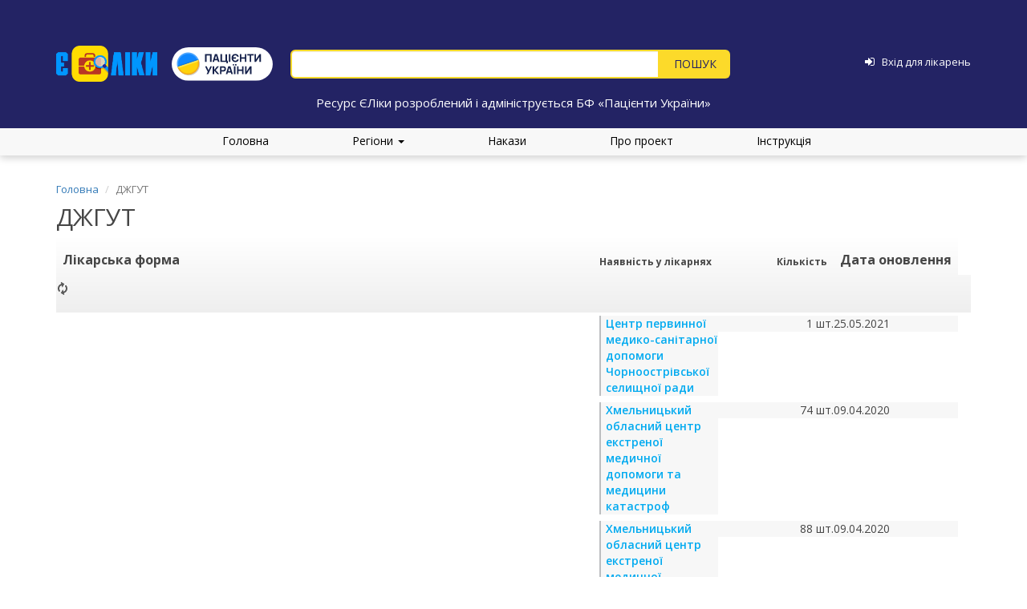

--- FILE ---
content_type: text/html; charset=UTF-8
request_url: https://eliky.in.ua/medicament/8096?AvailabilityFilter%5Bhospital.locality.region_id%5D=6
body_size: 6197
content:
<!DOCTYPE html>
<html lang="uk">
<head>
    <meta charset="UTF-8">
    <meta name="viewport" content="width=device-width, initial-scale=1.0, maximum-scale=1.0, user-scalable=no">
    <meta name="csrf-param" content="_csrf">
<meta name="csrf-token" content="_WbA4KYSH2D6FgRru1eaBdQ5KdCVwzrJUOz9qXdiWw6UKviI_iNSU69ZUw3kOtZn5Wtrnf30f4gT35zcFDoOXA==">
    <link
            href='https://fonts.googleapis.com/css?family=Open+Sans:400,300,300italic,400italic,600,600italic,700,700italic,800,800italic'
            rel='stylesheet' type='text/css'>
    <script src="https://use.fontawesome.com/273630d7e4.js"></script>

    <title>ДЖГУТ</title>
        <link type="image/png" href="/web/favicon.png" rel="icon">
<link href="/assets/69cc3b7c/css/bootstrap.css?v=1550073338" rel="stylesheet">
<link href="/assets/aeff6402/css/kv-grid.min.css?v=1748529862" rel="stylesheet">
<link href="/assets/1f838b75/css/bootstrap-dialog-bs3.min.css?v=1632206711" rel="stylesheet">
<link href="/assets/aeff6402/css/jquery.resizableColumns.min.css?v=1632206777" rel="stylesheet">
<link href="/assets/a44607a8/css/select2.min.css?v=1632206692" rel="stylesheet">
<link href="/assets/256f06fe/css/select2-addl.min.css?v=1748529861" rel="stylesheet">
<link href="/assets/256f06fe/css/select2-krajee-bs3.min.css?v=1748529861" rel="stylesheet">
<link href="/assets/cfb2493f/css/kv-widgets.min.css?v=1748529857" rel="stylesheet">
<link href="/web/css/site.css?20181220" rel="stylesheet">
<link href="/assets/3974b53f/css/typeahead.min.css?v=1559131616" rel="stylesheet">
<link href="/assets/3974b53f/css/typeahead-kv.min.css?v=1559131616" rel="stylesheet">
<link href="/assets/a5af201e/css/scroll-top.css?v=1632206671" rel="stylesheet">
<script src="/assets/1f838b75/js/dialog.min.js?v=1632206711"></script>
<script>var krajeeDialogDefaults_0fbd61bd = {"alert":{"type":"type-info","title":"Інформація","buttonLabel":"<span class=\"glyphicon glyphicon-ok\"></span> Так"},"confirm":{"type":"type-warning","title":"Підтвердження","btnOKClass":"btn-warning","btnOKLabel":"<span class=\"glyphicon glyphicon-ok\"></span> Так","btnCancelLabel":"<span class=\"glyphicon glyphicon-ban-circle\"></span>  Ні"},"prompt":{"draggable":false,"title":"Інформація","buttons":[{"label":"Ні","icon":"glyphicon glyphicon-ban-circle","cssClass":"btn-default"},{"label":"Так","icon":"glyphicon glyphicon-ok","cssClass":"btn-primary"}],"closable":false},"dialog":{"draggable":true,"title":"Інформація","buttons":[{"label":"Ні","icon":"glyphicon glyphicon-ban-circle","cssClass":"btn-default"},{"label":"Так","icon":"glyphicon glyphicon-ok","cssClass":"btn-primary"}]}};
var krajeeDialog_e48a4427 = {"id":"w1"};
var krajeeDialog=new KrajeeDialog(true,krajeeDialog_e48a4427,krajeeDialogDefaults_0fbd61bd);
window.s2options_3267a624 = {"themeCss":".select2-container--krajee-bs3","sizeCss":"","doReset":true,"doToggle":false,"doOrder":false};
window.select2_1f7fdfe1 = {"allowClear":true,"theme":"krajee-bs3","width":"100%","placeholder":"Оберіть область","language":"uk"};

window.typeahead_3fe4d359 = {"highlight":true,"minLength":2};
</script></head>

<body>
<div class="loader"></div>

<!--<div class="wrap">-->
<div class="main-header">
    <div class="container fixing_padding some_header">
        <!-- <div class="clearfix"> -->
        <div class="main-header-logo">
                            <a href="/">
                    <img src="/web/media/logo.png" alt="eliky.in.ua">
                </a>
                <a class="pulogo" href="https://patients.org.ua/" target="_blank">
                    <img src="/web/media/pulogo.svg" alt="Пацієнти України">
                </a>
                    </div>

        <div class="main-header-search">
            <!-- <div class="hotline">
                <div class="hot_block">
                    <span class="line_hours">пн-пт, з 10:00 до 18:00</span>
                    <strong>ГАРЯЧА ЛІНІЯ:</strong>
                </div>
                <div class="top-number-line">
                    <span>Kyivstar</span>
                    <p>(096)</p>
                </div>
                <div class="top-number-line">
                    <span>Lifecell</span>
                    <p>(093)</p>
                </div>
                <div class="top-number-line">
                    <span>Vodafone</span>
                    <p>(066)</p>
                </div>
                <div class="top-number-line">
                    <p><strong>2-888-003</strong></p>
                </div>
                <span class="top-mail-line"><i class="fa fa-circle"></i><a href="mailto:info@eliky.in.ua">info@eliky.in.ua</a></span>
            </div> -->
            <form id="w2" action="/search" method="get">
            
            <div><input type="text" id="index-search-input" class="search-input form-control" name="q" placeholder="" data-krajee-typeahead="typeahead_3fe4d359"></div>
            <div class="button-container">
                <button type="submit" class="btn index-search-button"></button>            </div>
            </form>        </div>

        <div class="main-header-login">

                            <a href="/login"><i class="fa fa-sign-in" aria-hidden="true"></i></a>                <a href="/login"><span>Вхід для лікарень</span></a>            
        </div>
    </div>
    <div class="container main-header-slogan">
        Ресурс ЄЛіки розроблений і адмініструється БФ «Пацієнти України»
    </div>
</div>

<ul class="main-menu">
    <li><a href="/">Головна</a></li>

    <div class="dropdown">
        <a href="#" data-toggle="dropdown" class="dropdown-toggle">Регіони <b class="caret"></b></a>

        <ul id="w3" class="dropdown-menu"><li><a href="/region/kyiv" tabindex="-1">Київ</a></li>
<li><a href="/region/vinnytsya" tabindex="-1">Вінницька область</a></li>
<li><a href="/region/lutsk" tabindex="-1">Волинська область</a></li>
<li><a href="/region/dnipropetrovsk" tabindex="-1">Дніпропетровська область</a></li>
<li><a href="/region/donetsk" tabindex="-1">Донецька область</a></li>
<li><a href="/region/zhytomyr" tabindex="-1">Житомирська область</a></li>
<li><a href="/region/uzhgorod" tabindex="-1">Закарпатська область</a></li>
<li><a href="/region/zaporizhia" tabindex="-1">Запорізька область</a></li>
<li><a href="/region/ivano-frankivsk" tabindex="-1">Івано-Франківська область</a></li>
<li><a href="/region/kyivska" tabindex="-1">Київська область</a></li>
<li><a href="/region/kirovohrad" tabindex="-1">Кіровоградська область</a></li>
<li><a href="/region/luhansk" tabindex="-1">Луганська область</a></li>
<li><a href="/region/lviv" tabindex="-1">Львівська область</a></li>
<li><a href="/region/mykolaiv" tabindex="-1">Миколаївська область</a></li>
<li><a href="/region/odesa" tabindex="-1">Одеська область</a></li>
<li><a href="/region/poltava" tabindex="-1">Полтавська область</a></li>
<li><a href="/region/rivne" tabindex="-1">Рівненська область</a></li>
<li><a href="/region/sumy" tabindex="-1">Сумська область</a></li>
<li><a href="/region/ternopil" tabindex="-1">Тернопільська область</a></li>
<li><a href="/region/kharkiv" tabindex="-1">Харківська область</a></li>
<li><a href="/region/kherson" tabindex="-1">Херсонська область</a></li>
<li><a href="/region/khmelnytskyi" tabindex="-1">Хмельницька область</a></li>
<li><a href="/region/cherkasy" tabindex="-1">Черкаська область</a></li>
<li><a href="/region/chernivtsi" tabindex="-1">Чернівецька область</a></li>
<li><a href="/region/chernihiv" tabindex="-1">Чернігівська область</a></li></ul>
    </div>

    <li><a href="/orders">Накази</a></li>
    <li><a href="/about">Про проект</a></li>
    <li><a href="/instructions">Інструкція</a></li>
</ul>

<!-- <div class="sm-hotline">
    <h6 class="time-line">пн–пт, з 10:00 до 18:00</h6>
    <h2 class="h2-hotline">ГАРЯЧА ЛІНІЯ:</h2>
    <div class="number-line">
        <p>Kyivstar</p>
        <span>(096)</span>
    </div>
    <div class="number-line">
        <p>Lifecell</p>
        <span>(093)</span>
    </div>
    <div class="number-line">
        <p>Vodafone</p>
        <span>(066)</span>
    </div>
    <div class="phone-line"><span>2-888-003</span></div>
</div> -->

<div class="container">
    <ul class="breadcrumb"><li><a href="/">Головна</a></li>
<li class="active">ДЖГУТ</li>
</ul>
    </div>


<div class="main-content">
    <div class="container">
        <h2>ДЖГУТ</h2>

        
                                    <div id="w0" class="grid-view is-bs3 kv-grid-bs3 hide-resize" data-krajee-grid="kvGridInit_e5c77b1c" data-krajee-ps="ps_w0_container"><div id="w0-container" class="kv-grid-container"><table class="table medicament-table kv-grid-table"><thead class="kv-table-header">
<tr><th class="kv-grid-hide" data-col-seq="0">Область</th><th class="kv-grid-group-header w0" data-group-key="420c4224" data-col-seq="1">Лікарська форма</th><th data-col-seq="2">Наявність у лікарнях</th><th data-col-seq="3">Кількість</th><th data-col-seq="4">Дата оновлення</th></tr><tr id="w0-filters" class="filters skip-export"><td class="kv-grid-hide" data-col-seq="0"><div class="kv-plugin-loading loading-availabilityfilter-hospital-locality-region_id">&nbsp;</div><select id="availabilityfilter-hospital-locality-region_id" class="form-control" name="AvailabilityFilter[hospital.locality.region_id]" data-s2-options="s2options_3267a624" data-krajee-select2="select2_1f7fdfe1" style="width: 100%; height: 1px; visibility: hidden;">
<option value="">Оберіть область</option>
<option value="8">Вінницька</option>
<option value="9">Волинська</option>
<option value="10">Дніпропетровська</option>
<option value="11">Донецька</option>
<option value="12">Житомирська</option>
<option value="13">Закарпатська</option>
<option value="14">Запорізька</option>
<option value="15">Івано-Франківська</option>
<option value="27">Київ</option>
<option value="5">Київська</option>
<option value="16">Кіровоградська</option>
<option value="7">Луганська</option>
<option value="17">Львівська</option>
<option value="18">Миколаївська</option>
<option value="1">Одеська</option>
<option value="19">Полтавська</option>
<option value="2">Рівненська</option>
<option value="3">Сумська</option>
<option value="20">Тернопільська</option>
<option value="21">Харківська</option>
<option value="22">Херсонська</option>
<option value="6" selected>Хмельницька</option>
<option value="23">Черкаська</option>
<option value="25">Чернівецька</option>
<option value="24">Чернігівська</option>
</select></td><td class="kv-grid-group-filter w0" data-group-key="420c4224" data-col-seq="1">&nbsp;</td><td data-col-seq="2">&nbsp;</td><td data-col-seq="3">&nbsp;</td><td data-col-seq="4">&nbsp;</td></tr>
</thead>
<tbody>
<tr class="w0" data-key="703427"><td class="kv-grid-hide w0" data-col-seq="0">Хмельницька</td><td class="w0 kv-grid-group" data-col-seq="1" data-group-key="420c4224" data-grouped-row><span style="display: none">Лікарська форма не вказана</span></td><td class="w0" data-col-seq="2"><a href="/hospital/1106#8096" target="_blanc">Центр первинної медико-санітарної допомоги Чорноострівської селищної ради</a></td><td class="w0" data-col-seq="3"><span>1 шт.</span></td><td class="w0" data-col-seq="4"><span>25.05.2021</span></td></tr>
<tr class="w0" data-key="728079"><td class="kv-grid-hide w0" data-col-seq="0">Хмельницька</td><td class="w0 kv-grid-group" data-col-seq="1" data-group-key="420c4224" data-grouped-row><span style="display: none">Лікарська форма не вказана</span></td><td class="w0" data-col-seq="2"><a href="/hospital/1573#8096" target="_blanc">Хмельницький обласний центр екстреної медичної допомоги та медицини катастроф</a></td><td class="w0" data-col-seq="3"><span>74 шт.</span></td><td class="w0" data-col-seq="4"><span>09.04.2020</span></td></tr>
<tr class="w0" data-key="728093"><td class="kv-grid-hide w0" data-col-seq="0">Хмельницька</td><td class="w0 kv-grid-group" data-col-seq="1" data-group-key="420c4224" data-grouped-row><span style="display: none">Лікарська форма не вказана</span></td><td class="w0" data-col-seq="2"><a href="/hospital/1573#8096" target="_blanc">Хмельницький обласний центр екстреної медичної допомоги та медицини катастроф</a></td><td class="w0" data-col-seq="3"><span>88 шт.</span></td><td class="w0" data-col-seq="4"><span>09.04.2020</span></td></tr>
<tr class="w0" data-key="728103"><td class="kv-grid-hide w0" data-col-seq="0">Хмельницька</td><td class="w0 kv-grid-group" data-col-seq="1" data-group-key="420c4224" data-grouped-row><span style="display: none">Лікарська форма не вказана</span></td><td class="w0" data-col-seq="2"><a href="/hospital/1573#8096" target="_blanc">Хмельницький обласний центр екстреної медичної допомоги та медицини катастроф</a></td><td class="w0" data-col-seq="3"><span>402 шт.</span></td><td class="w0" data-col-seq="4"><span>09.04.2020</span></td></tr>
<tr class="w0" data-key="1255119"><td class="kv-grid-hide w0" data-col-seq="0">Хмельницька</td><td class="w0 kv-grid-group" data-col-seq="1" data-group-key="420c4224" data-grouped-row><span style="display: none">Лікарська форма не вказана</span></td><td class="w0" data-col-seq="2"><a href="/hospital/2206#8096" target="_blanc">ЦЕНТР ПЕРВИННОЇ МЕДИКО-САНІТАРНОЇ ДОПОМОГИ НАРКЕВИЦЬКОЇ СЕЛИЩНОЇ РАДИ</a></td><td class="w0" data-col-seq="3"><span>2 шт.</span></td><td class="w0" data-col-seq="4"><span>01.07.2023</span></td></tr>
<tr class="w0" data-key="1675104"><td class="kv-grid-hide w0" data-col-seq="0">Хмельницька</td><td class="w0 kv-grid-group" data-col-seq="1" data-group-key="420c4224" data-grouped-row><span style="display: none">Лікарська форма не вказана</span></td><td class="w0" data-col-seq="2"><a href="/hospital/362#8096" target="_blanc">Красилівська центральна районна лікарня</a></td><td class="w0" data-col-seq="3"><span>2 шт.</span></td><td class="w0" data-col-seq="4"><span>26.12.2025</span></td></tr>
<tr class="w0" data-key="1699957"><td class="kv-grid-hide w0" data-col-seq="0">Хмельницька</td><td class="w0 kv-grid-group" data-col-seq="1" data-group-key="420c4224" data-grouped-row><span style="display: none">Лікарська форма не вказана</span></td><td class="w0" data-col-seq="2"><a href="/hospital/416#8096" target="_blanc">Хмельницька обласна дитяча лікарня</a></td><td class="w0" data-col-seq="3"><span>12 шт.</span></td><td class="w0" data-col-seq="4"><span>15.01.2026</span></td></tr>
<tr class="w0" data-key="1703384"><td class="kv-grid-hide w0" data-col-seq="0">Хмельницька</td><td class="w0 kv-grid-group" data-col-seq="1" data-group-key="420c4224" data-grouped-row><span style="display: none">Лікарська форма не вказана</span></td><td class="w0" data-col-seq="2"><a href="/hospital/261#8096" target="_blanc">Хмельницька інфекційна лікарня</a></td><td class="w0" data-col-seq="3"><span>4 шт.</span></td><td class="w0" data-col-seq="4"><span>09.01.2026</span></td></tr>
<tr class="w0" data-key="4490342"><td class="kv-grid-hide w0" data-col-seq="0">Хмельницька</td><td class="w0 kv-grid-group" data-col-seq="1" data-group-key="420c4224" data-grouped-row><span style="display: none">Лікарська форма не вказана</span></td><td class="w0" data-col-seq="2"><a href="/hospital/2704#8096" target="_blanc">Чорноострівська лікарня Чорноострівської селищної ради</a></td><td class="w0" data-col-seq="3"><span>3 шт.</span></td><td class="w0" data-col-seq="4"><span>07.01.2026</span></td></tr>
<tr class="w0" data-key="5242485"><td class="kv-grid-hide w0" data-col-seq="0">Хмельницька</td><td class="w0 kv-grid-group" data-col-seq="1" data-group-key="420c4224" data-grouped-row><span style="display: none">Лікарська форма не вказана</span></td><td class="w0" data-col-seq="2"><a href="/hospital/303#8096" target="_blanc">Хмельницький обласний центр профілактики та боротьби зі СНІДом</a></td><td class="w0" data-col-seq="3"><span>31 шт.</span></td><td class="w0" data-col-seq="4"><span>12.01.2026</span></td></tr>
</tbody></table></div>
</div>                        </div>
</div>
<footer class="col-xs-12 col-sm-12 col-md-12 col-lg-12 main-footer">
    <div class="container hidden-xs hidden-sm main-footer-content">
        <div class="row">
            <div class="col-md-6">
                <h3>Гаряча лінія для пацієнтів</h3>
                <div class="footer-technical-support-time-work">пн-пт, з 9:00 до 17:00</div>
                <h3>(096) 2-888-003 | (095) 2-888-005</h3>
                <a href="/cdn-cgi/l/email-protection#acc5c2cac3ecc9c0c5c7d582c5c282d9cd"><span class="__cf_email__" data-cfemail="84edeae2ebc4e1e8edeffdaaedeaaaf1e5">[email&#160;protected]</span></a>
            </div>
            <div class="col-md-6">
                <h3>Технічна підтримка для медзакладів:</h3>
                <div class="footer-technical-support-time-work">пн-пт, з 10:00 до 16:00</div>
                <h3>(098) 255 93 33 | (066) 655 93 33</h3>
                <a href="/cdn-cgi/l/email-protection#472f222b3707222b2e2c3e692e29693226"><span class="__cf_email__" data-cfemail="d8b0bdb4a898bdb4b1b3a1f6b1b6f6adb9">[email&#160;protected]</span></a>
            </div>
        </div>
    </div>
    <div class="footer-description hidden-xs hidden-sm">
        <p>Проект «ЄЛіки» · 2016&ndash;2026</p>
    </div>
            <div class="container visible-xs visible-sm custom_footer">
            <div class="row">
                <div class="col-md-6">
                    <div class="support_footer">
                        <h6>Технічна підтримка для медзакладів:</h6>
                        <p>(098) 255 93 33</p>
                        <p>(066) 655 93 33</p>
                        <a href="/cdn-cgi/l/email-protection#cba3aea7bb8baea7a2a0b2e5a2a5e5beaa"><p><span class="__cf_email__" data-cfemail="9af2fff6eadafff6f3f1e3b4f3f4b4effb">[email&#160;protected]</span></p></a>
                    </div>
                </div>
                <div class="col-md-6">
                    <div class="support_footer">
                        <h6>Гаряча лінія для пацієнтів</h6>
                        <p>(096) 2-888-003</p>
                        <p>(095) 2-888-005</p>
                        <a href="/cdn-cgi/l/email-protection#e48d8a828ba481888d8f9dca8d8aca9185"><p><span class="__cf_email__" data-cfemail="224b4c444d62474e4b495b0c4b4c0c5743">[email&#160;protected]</span></p></a>
                    </div>
                </div>
            </div>

            <div class="project_footer">
                <a href="/about"><p>Проект «ЄЛіки» · 2016&ndash;2026</p></a>
            </div>
        </div>
    </footer>

<a id="btn-top-scroller" class="bluezed-scroll-top" href="#"><i class="glyphicon glyphicon-menu-up bluezed-scroll-top-circle"></i></a>
<script data-cfasync="false" src="/cdn-cgi/scripts/5c5dd728/cloudflare-static/email-decode.min.js"></script><script src="/assets/a0640672/jquery.js?v=1748529869"></script>
<script src="/assets/18afa88f/yii.js?v=1748529870"></script>
<script src="/assets/18afa88f/yii.gridView.js?v=1748529870"></script>
<script src="/assets/aeff6402/js/kv-grid-group.min.js?v=1748529862"></script>
<script src="/assets/69cc3b7c/js/bootstrap.js?v=1550073338"></script>
<script src="/assets/1f838b75/js/bootstrap-dialog.min.js?v=1632206711"></script>
<script src="/assets/1f838b75/js/dialog-yii.min.js?v=1632206711"></script>
<script src="/assets/aeff6402/js/jquery.resizableColumns.min.js?v=1748529862"></script>
<script src="/assets/a44607a8/js/select2.full.min.js?v=1632206692"></script>
<script src="/assets/a44607a8/js/i18n/uk.js?v=1632206692"></script>
<script src="/assets/256f06fe/js/select2-krajee.min.js?v=1748529861"></script>
<script src="/assets/cfb2493f/js/kv-widgets.min.js?v=1748529857"></script>
<script src="/web/js/main.js?v=1"></script>
<script src="https://cdnjs.cloudflare.com/ajax/libs/webshim/1.16.0/dev/polyfiller.js"></script>
<script src="/assets/3974b53f/js/typeahead.bundle.min.js?v=1559131616"></script>
<script src="/assets/3974b53f/js/typeahead-kv.min.js?v=1559131616"></script>
<script src="/assets/3974b53f/js/handlebars.min.js?v=1559131616"></script>
<script src="/assets/18afa88f/yii.activeForm.js?v=1748529870"></script>
<script src="/assets/a5af201e/js/scroll-top.js?v=1632206671"></script>
<script>jQuery(function ($) {
kvGridGroup('w0');
krajeeYiiConfirm('krajeeDialog');
var kvGridInit_e5c77b1c=function(){
jQuery('#w0-container').resizableColumns('destroy').resizableColumns({"store":null,"resizeFromBody":false});
};
kvGridInit_e5c77b1c();
jQuery('#w0').yiiGridView({"filterUrl":"\/medicament\/8096?AvailabilityFilter%5Bhospital.locality.region_id%5D=6","filterSelector":"#w0-filters input, #w0-filters select","filterOnFocusOut":true});
jQuery&&jQuery.pjax&&(jQuery.pjax.defaults.maxCacheLength=0);
if (jQuery('#availabilityfilter-hospital-locality-region_id').data('select2')) { jQuery('#availabilityfilter-hospital-locality-region_id').select2('destroy'); }
jQuery.when(jQuery('#availabilityfilter-hospital-locality-region_id').select2(select2_1f7fdfe1)).done(initS2Loading('availabilityfilter-hospital-locality-region_id','s2options_3267a624'));

var index_search_input_data_1 = new Bloodhound({"datumTokenizer":Bloodhound.tokenizers.obj.whitespace('value'),"queryTokenizer":Bloodhound.tokenizers.whitespace,"remote":{"url":"/livesearch?q=%QUERY","wildcard":"%QUERY"}});
kvInitTA('index-search-input', typeahead_3fe4d359, [{"display":"value","templates":{"notFound":"<div class=\"text-danger\" style=\"padding:0 8px\">За Вашим запитом нічого не знайдено</div>","suggestion":Handlebars.compile('<a href="/{{type}}/{{id}}">{{value}}</a>')},"name":"index_search_input_data_1","source":index_search_input_data_1.ttAdapter()}]);
jQuery("#index-search-input").on('typeahead:select', function() { $('#w1').submit(); });
jQuery('#w2').yiiActiveForm([], []);
});</script>
<script>
    webshim.activeLang('uk');
    webshims.polyfill('forms');
    webshims.cfg.no$Switch = true;
</script>

<script>
    (function (i, s, o, g, r, a, m) {
        i['GoogleAnalyticsObject'] = r;
        i[r] = i[r] || function () {
                (i[r].q = i[r].q || []).push(arguments)
            }, i[r].l = 1 * new Date();
        a = s.createElement(o),
            m = s.getElementsByTagName(o)[0];
        a.async = 1;
        a.src = g;
        m.parentNode.insertBefore(a, m)
    })(window, document, 'script', 'https://www.google-analytics.com/analytics.js', 'ga');

    ga('create', 'UA-88094172-1', 'auto');
    ga('send', 'pageview');
</script>
<script defer src="https://static.cloudflareinsights.com/beacon.min.js/vcd15cbe7772f49c399c6a5babf22c1241717689176015" integrity="sha512-ZpsOmlRQV6y907TI0dKBHq9Md29nnaEIPlkf84rnaERnq6zvWvPUqr2ft8M1aS28oN72PdrCzSjY4U6VaAw1EQ==" data-cf-beacon='{"version":"2024.11.0","token":"7af42929d8054643a5e6c0e1f4b8e118","r":1,"server_timing":{"name":{"cfCacheStatus":true,"cfEdge":true,"cfExtPri":true,"cfL4":true,"cfOrigin":true,"cfSpeedBrain":true},"location_startswith":null}}' crossorigin="anonymous"></script>
</body>
</html>


--- FILE ---
content_type: application/javascript; charset=utf-8
request_url: https://eliky.in.ua/assets/aeff6402/js/kv-grid-group.min.js?v=1748529862
body_size: 2465
content:
/*!
 * @package   yii2-grid
 * @author    Kartik Visweswaran <kartikv2@gmail.com>
 * @copyright Copyright &copy; Kartik Visweswaran, Krajee.com, 2014 - 2023
 * @version   3.5.3
 *
 * Grid grouping jquery library created for yii2-grid.
 *
 * Author: Kartik Visweswaran
 * Copyright: 2014 - 2023, Kartik Visweswaran, Krajee.com
 * For more JQuery plugins visit http://plugins.krajee.com
 * For more Yii related demos visit http://demos.krajee.com
 */var kvGridGroup;!function(t){"use strict";kvGridGroup=function(a){var r,e,n,o,d,i,s,u,c,f,l,h,p,g,v,m,k,y,w,q,C,x,b,A,F,_="tr."+a,I="td."+a;for(r=t("#"+a),e={},n=[],s=0,u=r.find(_+".kv-page-summary"),c=r.find(_+"[data-key]:first"),f=r.find(_+"[data-key]:last"),l=function(t){return void 0===t||null===t||0===t.length},h=function(t,a,r,e,n){var o,d="\\d(?=(\\d{"+(n||3)+"})+"+(a>0?"\\D":"$")+")",i=parseFloat(t),s=parseInt(a);return isNaN(i)?"":(o=i+"",r=r||".",e=e||",",-1===o.indexOf(".")&&s>0&&(i=parseFloat(i+".0")),o=i.toFixed(isNaN(s)||0>s?0:s),o=o.replace(".",r),o.replace(new RegExp(d,"g"),"$&"+e))},p=function(t,a){var r,e,n=0,o=t&&t.length||0;if(!o)return"";switch(a){case"f_count":return o;case"f_sum":case"f_avg":for(r=0;o>r;r++)n+=t[r];return"f_sum"===a?n:n/o;case"f_max":case"f_min":return e="f_max"===a?"max":"min",Math[e].apply(null,t);default:return""}},g=function(t){var a,r,e,n,o=t.attr("data-sub-group-of");if(l(o))return null;if(n=I+'[data-col-seq="'+o+'"]',a=t.closest("tr"),r=a.find(n),e=r.length,e>0)return r;for(;0===e&&a.length;)a=a.prev(),r=a.find(n),e=r.length;return 0===e?null:r},v=function(t,a){var r=t.attr("data-group-key"),e=0,n=a;if(a.attr("data-last-row"))return a;for(;0===e&&n.length;)n=a,a=a.next(),e=a.find(I+'[data-group-key="'+r+'"]').length;return n.length?n:f},m=function(t){for(var a=t,r="";a&&a.length;)r+=a.text().trim(),a=g(a);return r},k=function(t,a,r){var e;return t&&t.length?(t.is("[data-raw-value]")?e=t.attr("data-raw-value"):(e=t.text().split(r||",").join(""),a&&"."!==a&&(e=e.replace(a,"."))),e?parseFloat(e):0):0},y=function(a,r,e,n,o){var d=1,i=[],s=a,u=s.hasClass("kv-grid-group-row"),c=r.attr("rowspan")||1;if(u)for(d=!1,s=s.next(":not(.kv-grid-group-row)");!d&&s.length;)s.find(' > td[data-col-seq="'+e+'"]').each(function(){i.push(k(t(this),n,o))}),d=s.hasClass("kv-grid-group-row"),s=s.next();else for(;c>=d&&s.length;)s.find(' > td[data-col-seq="'+e+'"]').each(function(){i.push(k(t(this),n,o))}),s=s.next(),d++;return i},w=function(t,a,r,e,n){var o=n.format||"",d=n.func?window[n.func]:"",i=n.decPoint||".",s=n.thousandSep||",",u="number"===o||"callback"===o&&"function"==typeof d?y(a,r,e,i,s):t;return F(t,u,n)},q=function(){var a=0;u.length&&u.find(" > td").each(function(){t(this).attr("data-col-seq",a),a++})},F=function(t,a,r){var e,n=r.decimals||0,o=r.decPoint||".",d=r.thousandSep||",",i=r.format||"",s=r.func?window[r.func]:"";return"number"===i?(e=p(a,t),h(e,n,o,d)):"callback"===i&&"function"==typeof s?s(a):t},C=function(t,a){if(!t[0].hasAttribute("data-grouped-row")){a=a||1;var r=t.attr("rowspan")||1;r=parseInt(r)+a,t.attr("rowspan",r)}},x=function(){var a,r=[];if(f.nextAll(_+".kv-group-footer").each(function(){r.push(t(this))}),r.length)for(a=0;a<r.length;a++)f.after(r[a]);u.length&&u.find(" > td").each(function(){var a=t(this);c.find(' > td[data-col-seq="'+a.attr("data-col-seq")+'"]').length||a.remove()})},b=function(){var e,o=n.length,d=r.find("tbody:first"),i=d.find(_+".kv-group-footer").length;3>o||!i||(d.find(" > "+_+"[data-group-key]").each(function(){var a=t(this);a.find("> td.kv-grid-group").each(function(){var r=t(this),e=r.attr("data-sub-group-of")||"0",n=0,o=!0;a.nextAll().each(function(){o&&(n++,t(this).attr("data-group-seq")===e&&(o=!1))}),r[0].hasAttribute("data-grouped-row")||r.attr("rowspan",n)})}),d.find(" > "+_+".kv-group-footer").each(function(){var a=t(this),r=parseInt(a.attr("data-group-seq")||0);for(e=1;r>=e;e++)a.find("> td[data-summary-col-seq="+e+"]").remove()}),d.find(" > "+_+".kv-group-footer > td").each(function(){var r,e,n,o,d,i=t(this),s=i.data("groupSummary")||null,u=[],c=!0;s&&(r=s.config,(r.format||r.func)&&(e=i.attr("data-summary-col-seq"),o=i.closest("tr"),n=o.attr("data-group-seq"),o.prevAll("."+a).each(function(){var a,o=t(this),d=o.attr("data-group-seq")||"-1";c&&(a=k(o.find("> td[data-col-seq="+e+"]"),r.decPoint,r.thousandSep),u.push(a),d===n&&(c=!1))}),d=F(s.source||"",u,r),i.html(d)))}))},A=function(r,e){var o,d,i,s,u,f,l,h,p,m,k,y=r.data(e),q=!1,x="groupHeader"===e?"kv-group-header":"kv-group-footer";y&&(d=r.attr("data-group-key"),i=r.closest("tr"),d&&i.attr("data-group-key",d),o=r.attr("data-sub-group-of")?g(r):null,q=o&&o.length&&o.is("[data-grouped-row]"),d=o&&o.length?o.attr("data-col-seq"):null,l=t(document.createElement("tr")).addClass(a),y.options&&l.attr(y.options),l.addClass(x).addClass(a).attr({"data-group-seq":d||"0"}),c.find("> td").each(function(){var e;s=t(this),u=s.attr("data-col-seq"),d&&u===d&&!q||(h=t(document.createElement("td")).addClass(a).attr("data-summary-col-seq",u),y.content&&y.content[u]&&(k=y.contentFormats&&y.contentFormats[u]||{},m=w(y.content[u],i,r,u,k),e={source:y.content[u],config:k},h.html(m).data("groupSummary",e)),y.contentOptions&&y.contentOptions[u]&&h.attr(y.contentOptions[u]),s.hasClass("kv-grid-hide")&&h.addClass("kv-grid-hide"),s.hasClass("skip-export")&&h.addClass("skip-export"),h.appendTo(l))}),o&&o.length&&!q&&n.length<3&&C(o),"groupHeader"===e?(i.before(l),i.find('> td[data-col-seq="'+d+'"]').length&&l.find(" > td").each(function(){var a=t(this),r=parseInt(a.attr("data-summary-col-seq"));return d=parseInt(d),r===d-1?void a.after(o):r===d+1?void a.before(o):void(r>d&&a.before(o))})):(p=v(r,i),q&&p.hasClass("kv-grid-group-row")?p.before(l):p.after(l)),y.mergeColumns&&y.mergeColumns.length&&t.each(y.mergeColumns,function(a,r){var e=r[0],n=r[1],o=0,d="";e>-1&&n>-1&&(l.find(" > td").each(function(){var a=t(this);f=a.attr("data-summary-col-seq"),f>=e&&n>=f&&(d+=a.html(),o++)}),l.find(" > td").each(function(){var a=t(this);f=parseInt(a.attr("data-summary-col-seq")||-1),f>e&&n>=f?a.remove():f===e&&a.attr("colspan",o).html(d)}))}))},q(),r.find(_+"> td.kv-grid-group").each(function(){var a=t(this),r=t(this).attr("data-group-key");r&&(t.inArray(r,n)<0&&n.push(r),void 0===e[r]?e[r]=[a]:e[r].push(a))}),t.each(n,function(a,r){var n,o=e[r],d=1,i=0,s="",u="";t.each(o,function(t,r){n=o[i],u=a>0?m(r):r.text().trim(),u===s?(d++,n[0].hasAttribute("data-grouped-row")||n.attr("rowspan",d),r.addClass("kv-temp-cells").hide()):(i=t,d=1),s=u})}),r.find(_+"> td.kv-grid-group.kv-temp-cells").remove(),t.each(n,function(e,n){var o=0;r.find(_+'> td[data-group-key="'+n+'"]').each(function(){var r,e=t(this),n=o%2>0?e.attr("data-odd-css"):e.attr("data-even-css");n&&e.removeClass(n).addClass(n),e.is("[data-grouped-row]")&&(r=t(document.createElement("tr")).addClass("kv-grid-group-row "+a),e.closest("tr").before(r),e.removeAttr("rowspan").appendTo(r).css("width","auto")),o++})}),o=r.find(_+".kv-grid-group-row"),o.length&&(s=r.find(_+"[data-key]:first > td").length,s&&o.each(function(){t(this).find(">td").attr("colspan",s)}),o.find("> td[data-group-key]").each(function(){var e="."+a+".kv-grid-group-header",n="."+a+".kv-grid-group-filter",o=t(this).data("groupKey"),d=r.find(e+"[data-group-key]"),i=r.find(n+"[data-group-key]");t(this).closest("tr").data("groupKey",o),d.length&&r.find(e+'[data-group-key="'+o+'"]').remove(),i.length&&r.find(n+'[data-group-key="'+o+'"]').remove()})),f.attr("data-last-row",1),i=n.length-1,d=i;d>=0;d--)r.find(_+'> td[data-group-key="'+n[d]+'"]').each(function(){A(t(this),"groupFooter")});for(d=0;i>=d;d++)r.find(_+'> td[data-group-key="'+n[d]+'"]').each(function(){A(t(this),"groupHeader")});x(),b()}}(window.jQuery);

--- FILE ---
content_type: application/javascript; charset=utf-8
request_url: https://eliky.in.ua/web/js/main.js?v=1
body_size: 2035
content:
$(document).ready(function () {

    // $('.main-footer-content h3').eq(1).css('display', 'none');
    // $( "<p class='temporal-text'>Повідомляємо, що в період з 11.07 по 16.07 включно, телефон технічної підтримки не працюватиме. Всі заявки, будь ласка, надсилайте електронною поштою. Заздалегідь вдячні.</p>" ).insertBefore( ".main-footer-content a[href='mailto:help@eliky.in.ua']" );
    // $('.support_footer > p').css('display', 'none');
    // $( "<p class='temporal-text'>Повідомляємо, що в період з 11.07 по 16.07 включно, телефон технічної підтримки не працюватиме. Всі заявки, будь ласка, надсилайте електронною поштою. Заздалегідь вдячні.</p>" ).insertBefore( ".custom_footer .support_footer a[href='mailto:help@eliky.in.ua']" );

    $("#index-search-input").attr("placeholder", "Назва лікарні, лікарського засобу (укр.) або МНН (лат.)");

    $(".clear-filter").appendTo(".grid-view .summary");

    $("#w2-pjax").ready(function () {
        $('.region-info').appendTo('tr#w2-filters td:eq(0)');
        $('#w2-filters td:eq(0) > select, #w2-filters td:eq(0) > span').appendTo('tr#w2-filters td:eq(0)');
        $('#w2-filters td:eq(1) > select, #w2-filters td:eq(1) > span').appendTo('tr#w2-filters td:eq(0)');
        $('#map-region').appendTo('tr#w2-filters td:eq(1)');
        $('tr#w2-filters td:eq(2), tr#w2-filters td:eq(3)').remove();
        $('tr#w2-filters td:eq(1)').attr('colspan', 2);

        $('.medicament-table tr th:eq(1)').attr('colspan', 2);
        // $('.medicament-table tbody tr td:eq(2)').attr('colspan', 2);
        $('.medicament-table tbody tr td:nth-child(3)').each(function () {
            $(this).attr('colspan', 2);
        });

        $('.medicament-table .filters td:eq(0)').attr('colspan', 4);
        $('.medicament-table .filters td:eq(1), .medicament-table .filters td:eq(2), .medicament-table .filters td:eq(3)').remove();
        $('.medicament-table .filters').prependTo('.medicament-table thead');
        $('<tr><td colspan="2"><div class="filter-tip">Перегляд детальної інформації про наявність препарату в лікарнях області.</div></td></tr>').prependTo('.medicament-table thead');

        $("<tr class='spacer'></tr>").insertBefore(".kv-grid-group-row");
        $(".spacer:first-child").remove();
    });

    $('[data-toggle="tooltip"]').each(function (index) {
        $(this).tooltip();
    });

    window.onload = function(event) {
        var ua = navigator.userAgent;


        if(/Android|webOS|iPhone|iPad|iPod|BlackBerry|IEMobile|Opera Mini|Mobile|mobile|CriOS/i.test(ua)){
            // console.log('not-mobile');
        }
        else if($(window).width() <= 991) {
            // console.log('chrome' + $(window).width());
            $('html').addClass('fixed_html');
            $('.main-header-search').addClass('fixed_html_search');
            $('#only_browser_logos').addClass('only_browser');
            $('.map-img').addClass('browser_visible');

        }
        else if($(window).width() > 991) {
            // console.log('chrome' + $(window).width());
            $('html').removeClass('fixed_html');
            $('.main-header-search').removeClass('fixed_html_search');
            $('#only_browser_logos').addClass('only_browser');
            $('.map-img').removeClass('browser_visible');
        }
    };

    window.onresize = function(event) {
        var ua = navigator.userAgent;



        if(/Android|webOS|iPhone|iPad|iPod|BlackBerry|IEMobile|Opera Mini|Mobile|mobile|CriOS/i.test(ua)){
            // console.log('not-mobile');
        }
        // else if(/Chrome/i.test(ua) && $(window).width() <= 991) {
        //     // console.log('chrome' + $(window).width());
        //     $('html').addClass('fixed_html');
        // }
        // else if(/Chrome/i.test(ua) && $(window).width() > 991) {
        //     // console.log('chrome' + $(window).width());
        //     $('html').removeClass('fixed_html');
        // }
        else if($(window).width() <= 991) {
            // console.log('chrome' + $(window).width());
            $('html').addClass('fixed_html');
            $('.main-header-search').addClass('fixed_html_search');
            $('#only_browser_logos').addClass('only_browser');
            $('.map-img').addClass('browser_visible');
        }
        else if($(window).width() > 991) {
            // console.log('chrome' + $(window).width());
            $('html').removeClass('fixed_html');
            $('.main-header-search').removeClass('fixed_html_search');
            $('#only_browser_logos').addClass('only_browser');
            $('.map-img').removeClass('browser_visible');
        }
    };

    $('#availability-packages_id').change(function(){
        $('.medicament-group-detalisation input[name^=Availability]').val('')
        $('.child-mensuration-detail').removeClass('active')
        $('.open_inputs').removeClass('active');
        $('.child-parent').find('input').removeAttr('disabled');
    })

    $('.parent-mensuration-detail').on('click', '.open_inputs', function() {
        let thisElem = $(this).parents('.parent-mensuration-detail').next();
        if(thisElem.hasClass('child-mensuration-detail')) {
            thisElem.toggleClass('active')
            $(this).toggleClass('active')
        } else {
            console.log('Hello')
        }
    })

    $('#availabilities-delete-rows').on('click', function() {
        var id = $(this).attr('name');
        var removeRows = '';

        $.each($('.remove-checkbox:checkbox:checked'), function() {
            removeRows += ($(this).val()) + ', ';
        });

        if(removeRows.length === 0) {
            alert("Не вибрано жодного запису!");
        }else {
            var confirm = window.confirm('Видалити обрані записи?');
            if (confirm) {
                removeRows = removeRows.slice(0, -2);
                var url = "/admin/hospital/availability-delete/?id=" + encodeURIComponent(id) + "&availabilityID=" + encodeURIComponent(removeRows);
                window.location.href = url;
            }
        }
    });

    $('#empty-availabilities-delete-rows').on('click', function() {
        var id = $(this).attr('name');
        var confirm = window.confirm('Видалити нульові залишки?');
        if (confirm) {
            var url = "/admin/hospital/empty-availability-delete/?id=" + encodeURIComponent(id);
            window.location.href = url;
        }
    });

    $('#availability-form .child-parent input').on('input keydown touchstart', function() {   

        var inputValue = []
        $(".medicament-group-detalisation input").each(function(index, elem){
            inputValue.push($(elem).val());
        })
            
        var totalInputValue = inputValue.reduce(function(previousValue, currentValue) {
            return  previousValue + currentValue
        }) 
    
        if($(this).closest('.child-parent').find('input').val()){
            $(this).parents('.child-parent').siblings().find('input').attr('disabled', true)
        } else if(totalInputValue < 1) {
            $('.child-parent').find('input').removeAttr('disabled')
        } 	
    });


    $('.medicament-quantity input.package-input-field').on('input keydown touchstart', function() {
            
        var currentDataValue = $(this).parents('.medicament-quantity').data('current_id'),
            massInputs = [];

        $('.medicament-quantity[data-current_id='+currentDataValue+'] input.package-input-field').each(function(){ 
            if($(this).val() > 0) {
                massInputs.push(` ${$(this).data('label')}(${$(this).val()})`)
            }
        });

        if($(this).val() > 0) {
            $(this).parents('.child-parent').siblings().find('input').attr('disabled', true)
        } else if(massInputs.length == 0) {
            $(this).parents('.child-parent').siblings().find('input').removeAttr('disabled');
            $(this).parents('.child-parent').find('input').removeAttr('disabled');
        }

        if(massInputs.length) {
            if($('#availability-'+currentDataValue+'-package_desc').length) {
                $('.main-row[data-current_id='+currentDataValue+']').find('input#availability-'+currentDataValue+'-package_desc').val(massInputs);
            } else if($('#availabilitytemp-'+currentDataValue+'-package_desc').length) {
                $('.main-row[data-current_id='+currentDataValue+']').find('input#availabilitytemp-'+currentDataValue+'-package_desc').val(massInputs);
            }
        } else {
            $('.main-row[data-current_id='+currentDataValue+']').find('input#availability-'+currentDataValue+'-package_desc').val('')
        }
    })
});

$(window).on('load', function() {
    $.each($('.parent-mensuration-detail'), function() { 
        if($(this).next().hasClass('child-mensuration-detail')) {
            $(this).addClass('has_mensuration_child')
            $(this).prepend('<div class="open_inputs"></div>')
        };
    });

    $(".loader").fadeOut("fast");
});


--- FILE ---
content_type: application/javascript; charset=utf-8
request_url: https://eliky.in.ua/assets/a5af201e/js/scroll-top.js?v=1632206671
body_size: 98
content:
/**
 * @link      https://github.com/bluezed/yii2-scroll-top
 * @copyright Copyright (c) 2015 Thomas Geppert
 * @license   https://github.com/bluezed/yii2-scroll-top/blob/master/LICENSE
 */

$(function(){  
    
    var btnScroller = $('#btn-top-scroller');
    var scrollerTriggerPoint = $('html, body').offset().top + 150;

    $(document).on('scroll', function() {
        var pos = $(window).scrollTop();
        if (pos > scrollerTriggerPoint && !btnScroller.is(':visible')) {
            btnScroller.fadeIn();
        } else if (pos < scrollerTriggerPoint && btnScroller.is(':visible')) {
            btnScroller.fadeOut();
        }
    }).scroll();

    btnScroller.on('click', function(e) {
        e.preventDefault();
        $('html, body').animate({ scrollTop: 0 }, 300);
    });
    
});
